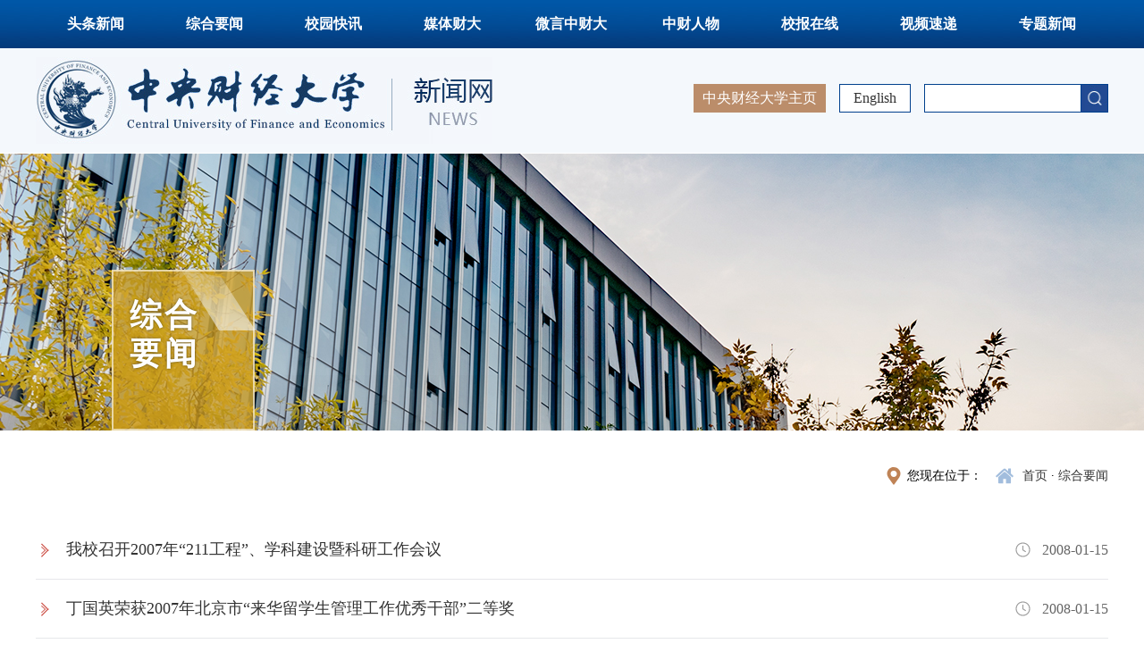

--- FILE ---
content_type: text/html
request_url: https://news.cufe.edu.cn/zhyw/1.htm
body_size: 3618
content:
<!DOCTYPE html><html lang="en"><head>



    <meta charset="UTF-8">
    <meta http-equiv="X-UA-Compatible" content="IE=Edge,chrome=1">
    <title>综合要闻-中央财经大学新闻网</title><META Name="keywords" Content="中央财经大学新闻网" />

    <link href="../css/main.css" rel="stylesheet">
    <script src="../js/bdtxk.js"></script>
    <script src="../js/SuperSlide.js"></script>
            <script type="text/javascript">
        $(function () {
             $(".iconimg").hover(function(){
                   $(this).next(".codeimg").fadeIn()         
                },function(){
                $(this).next('.codeimg').fadeOut()
                })                       
         })
    </script>

<!--Announced by Visual SiteBuilder 9-->
<link rel="stylesheet" type="text/css" href="../_sitegray/_sitegray_d.css" />
<script language="javascript" src="../_sitegray/_sitegray.js"></script>
<!-- CustomerNO:77656262657232307e78465452565742000000054452 -->
<link rel="stylesheet" type="text/css" href="../list.vsb.css" />
<script type="text/javascript" src="/system/resource/js/vsbscreen.min.js" id="_vsbscreen" devices="pc|pad"></script>
<script type="text/javascript" src="/system/resource/js/counter.js"></script>
<script type="text/javascript">_jsq_(1002,'/list.jsp',-1,1556346783)</script>
</head>

<body>

<div></div>

    <div class="main-nav">
        <div class="wrap">
            <ul class="clearfix">
<li class=" "><a href="../ttxw.htm">头条新闻</a>
</li>
<li class="on "><a href="../zhyw.htm">综合要闻</a>
</li>
<li class=" "><a href="../xykx.htm">校园快讯</a>
</li>
<li class=" "><a href="../mtcd.htm">媒体财大</a>
</li>
<li class=" "><a href="../wyzcd.htm">微言中财大</a>
</li>
<li class=" "><a href="../zcrw.htm">中财人物</a>
</li>
<li class=" "><a href="http://cufepaper.ihwrm.com/index/article/oldrelease.html" target="_blank">校报在线</a>
</li>
<li class=" "><a href="../spsd.htm">视频速递</a>
</li>
<li class=" "><a href="../ztxw.htm">专题新闻</a>
</li>
</ul>
        </div>
    </div>
    <div class="header">
        <div class="wrap clearfix">
            <div class="logo">
<!-- 网站logo图片地址请在本组件"内容配置-网站logo"处填写 -->


<a href="../index.htm"><img src="../images/logo.jpg" alt=""></a></div>
            <div class="con clearfix">
                <div class="search">
                    <script type="text/javascript">
    function _nl_ys_check(){
        
        var keyword = document.getElementById('showkeycode247611').value;
        if(keyword==null||keyword==""){
            alert("请输入你要检索的内容！");
            return false;
        }
        if(window.toFF==1)
        {
            document.getElementById("lucenenewssearchkey247611").value = Simplized(keyword );
        }else
        {
            document.getElementById("lucenenewssearchkey247611").value = keyword;            
        }
        var  base64 = new Base64();
        document.getElementById("lucenenewssearchkey247611").value = base64.encode(document.getElementById("lucenenewssearchkey247611").value);
        new VsbFormFunc().disableAutoEnable(document.getElementById("showkeycode247611"));
        return true;
    } 
</script>
<form action="../ssjgy.jsp?wbtreeid=1002" method="post" id="au2a" name="au2a" onsubmit="return _nl_ys_check()" style="display: inline">
 <input type="hidden" id="lucenenewssearchkey247611" name="lucenenewssearchkey" value=""><input type="hidden" id="_lucenesearchtype247611" name="_lucenesearchtype" value="1"><input type="hidden" id="searchScope247611" name="searchScope" value="1">

<input type="text" class="text" name="showkeycode" id="showkeycode247611">
<input type="image" src="../images/search.jpg" class="btn">
</form><script language="javascript" src="/system/resource/js/base64.js"></script><script language="javascript" src="/system/resource/js/formfunc.js"></script>

                </div>
                <div class="link"><script language="javascript" src="/system/resource/js/dynclicks.js"></script><script language="javascript" src="/system/resource/js/openlink.js"></script>    <a href="http://en.cufe.edu.cn/" target="_blank" title="" onclick="_addDynClicks(&#34;wburl&#34;, 1556346783, 60433)">English</a>
</div>
                <div class="home">
    <a href="http://www.cufe.edu.cn/" target="_blank" title="" onclick="_addDynClicks(&#34;wburl&#34;, 1556346783, 60432)">中央财经大学主页</a>
</div>
            </div>
        </div>
    </div>





<div class="inner-banner" style="background:url(../images/banner/banner.jpg) center center no-repeat;">







        <div class="wrap">
            <div class="text">
                <h6>



综合要闻</h6>
                <p></p>
            </div>
        </div>
    
    <div class="inner-page clearfix">
        <div class="wrap">
            <div class="bread clearfix">
                <div class="link">
                        <a href="../index.htm">首页</a>
                · 
                <a href="../zhyw.htm">综合要闻</a>
</div>
                <div class="pst">您现在位于：</div>
            </div>
            <div class="main-text-list">
                

<script language="javascript" src="/system/resource/js/centerCutImg.js"></script><script language="javascript" src="/system/resource/js/ajax.js"></script><ul>
    
<li><span class="date">2008-01-15</span> <a href="../info/1002/43625.htm" title="我校召开2007年“211工程”、学科建设暨科研工作会议">我校召开2007年“211工程”、学科建设暨科研工作会议</a></li>


<li><span class="date">2008-01-15</span> <a href="../info/1002/43624.htm" title="丁国英荣获2007年北京市“来华留学生管理工作优秀干部”二等奖">丁国英荣获2007年北京市“来华留学生管理工作优秀干部”二等奖</a></li>


<li><span class="date">2008-01-15</span> <a href="../info/1002/43623.htm" title="我校召开专业技术岗位人员分级聘任工作动员会">我校召开专业技术岗位人员分级聘任工作动员会</a></li>


<li><span class="date">2008-01-15</span> <a href="../info/1002/43622.htm" title="我校2008年首招艺术设计本科专业学生">我校2008年首招艺术设计本科专业学生</a></li>


<li><span class="date">2008-01-14</span> <a href="../info/1002/43628.htm" title="我校召开第二届法律硕士教育指导委员会第一次全体会议">我校召开第二届法律硕士教育指导委员会第一次全体会议</a></li>


<li><span class="date">2008-01-14</span> <a href="../info/1002/43627.htm" title="刘桓教授当选政协北京市第十一届委员会委员">刘桓教授当选政协北京市第十一届委员会委员</a></li>


<li><span class="date">2007-12-24</span> <a href="../info/1002/49055.htm" title="教育部国际司刘宝利副司长来我校检查指导外国留学生教育工作">教育部国际司刘宝利副司长来我校检查指导外国留学生教育工作</a></li>


<li><span class="date">2007-12-24</span> <a href="../info/1002/49054.htm" title="我校召开办学特色讨论会">我校召开办学特色讨论会</a></li>


<li><span class="date">2007-12-19</span> <a href="../info/1002/49049.htm" title="金融学院与中信证券股份有限公司共建学生实习基地">金融学院与中信证券股份有限公司共建学生实习基地</a></li>


<li><span class="date">2007-12-18</span> <a href="../info/1002/49051.htm" title="校领导与团员代表见面答复团代会提案">校领导与团员代表见面答复团代会提案</a></li>


<li><span class="date">2007-12-18</span> <a href="../info/1002/49050.htm" title="我校代表队荣获第二届国际辩论教育联盟英式议会制辩论锦标赛亚军">我校代表队荣获第二届国际辩论教育联盟英式议会制辩论锦标赛亚军</a></li>


<li><span class="date">2007-12-14</span> <a href="../info/1002/49052.htm" title="我校举行“奔向2008”大型文艺汇演">我校举行“奔向2008”大型文艺汇演</a></li>


<li><span class="date">2007-12-13</span> <a href="../info/1002/49053.htm" title="我校正式实施本科生成长导师制　　　　　　　　　　　">我校正式实施本科生成长导师制　　　　　　　　　　　</a></li>

</ul>
    <link rel="stylesheet" Content-type="text/css" href="/system/resource/css/pagedown/sys.css"><div class="pb_sys_common pb_sys_normal pb_sys_style4" style="margin:20px 0;text-align:center;"><span class="p_pages"><span class="p_first p_fun"><a href="../zhyw.htm">首页</a></span><span class="p_prev p_fun"><a href="2.htm">上页</a></span><span class="p_no"><a href="../zhyw.htm">1</a></span><span class="p_dot">...</span><span class="p_no"><a href="5.htm">583</a></span><span class="p_no"><a href="4.htm">584</a></span><span class="p_no"><a href="3.htm">585</a></span><span class="p_no"><a href="2.htm">586</a></span><span class="p_no_d">587</span><span class="p_next_d p_fun_d">下页</span><span class="p_last_d p_fun_d">尾页</span></span> <span class="p_t">第</span><span class="p_goto"><script language="javascript" src="/system/resource/js/gotopage.js"></script><input type="text" class="p_goto_input" maxlength="10" id="u9_goto" value="587" onkeydown="if(event.keyCode==13){_simple_list_gotopage_fun(587,&quot;u9_goto&quot;,2)}" spellcheck="false"></span><span class="p_t">/587页</span> <span class="p_goto"><a href="javascript:;" onclick="_simple_list_gotopage_fun(587,&quot;u9_goto&quot;,2)">跳转</a></span></div>
<script>_showDynClickBatch(['dynclicks_u9_43625','dynclicks_u9_43624','dynclicks_u9_43623','dynclicks_u9_43622','dynclicks_u9_43628','dynclicks_u9_43627','dynclicks_u9_49055','dynclicks_u9_49054','dynclicks_u9_49049','dynclicks_u9_49051','dynclicks_u9_49050','dynclicks_u9_49052','dynclicks_u9_49053'],[43625,43624,43623,43622,43628,43627,49055,49054,49049,49051,49050,49052,49053],"wbnews", 1556346783)</script>
            </div>
            
        </div>

    </div>
    
    <div class="footer">
        <div class="wrap clearfix">
            <div class="c1">
                <!-- 版权内容请在本组件"内容配置-版权"处填写 -->
<p>主办单位：中央财经大学宣传部、新闻中心</p><p>投稿信箱 : xwzx@cufe.edu.cn</p><p>新闻热线：010-62288972 010-62288142</p>
            </div>
            <div class="c2">        
        
                
<a href="http://www.cufe.edu.cn/" target="_blank" title="" onclick="_addDynClicks(&#34;wbimage&#34;, 1556346783, 52893)"><img src="../images/f-log.png" alt=""></a>

                
        
</div>
            <div class="c3">
                    <ul class="share">
            
<li><a href="http://cufepaper.ihwrm.com/" title="" onclick="_addDynClicks(&#34;wbimage&#34;, 1556346783, 53280)" target="_blank"><img src="../images/xiaobaoicon.png" alt="" style="width:40px; height:40px"></a></li> 


        
<li class="code">
<img src="../images/weixinicon.png" alt="" class="iconimg" style="width:40px; height:40px">
<img src="../images/weixin.png" alt="" class="codeimg">
</li>


        
<li><a href="https://m.weibo.cn/u/3113890133" title="" onclick="_addDynClicks(&#34;wbimage&#34;, 1556346783, 53282)" target="_blank"><img src="../images/wb.png" alt="" style="width:40px; height:40px"></a></li> 


        
<li class="code">
<img src="../images/20/04/17/15kli4ripi/kuaishouicon.png" alt="" class="iconimg" style="width:40px; height:40px">
<img src="../images/kuaishou1.jpg" alt="" class="codeimg">
</li>


        
<li class="code">
<img src="../images/20/04/17/15kli4ripi/douyinicon.png" alt="" class="iconimg" style="width:40px; height:40px">
<img src="../images/douyin.jpg" alt="" class="codeimg">
</li>


        
<li class="code">
<img src="../images/20/04/17/15kli4ripi/bilibiliicon.png" alt="" class="iconimg" style="width:40px; height:40px">
<img src="../images/bilibili.jpg" alt="" class="codeimg">
</li>


        
<li><a href="http://news.cufe.edu.cn/spsd.htm" title="" onclick="_addDynClicks(&#34;wbimage&#34;, 1556346783, 53286)" target="_blank"><img src="../images/20/04/17/15kli4ripi/shipinkongjianicon.png" alt="" style="width:40px; height:40px"></a></li> 


        
<li class="code">
<img src="../images/20/04/17/15kli4ripi/yangshipicon.png" alt="" class="iconimg" style="width:40px; height:40px">
<img src="../images/yangshiping.png" alt="" class="codeimg">
</li>


</ul>

            </div>
        </div>
    </div>



</body></html>


--- FILE ---
content_type: text/css
request_url: https://news.cufe.edu.cn/list.vsb.css
body_size: 24
content:
/*在此处写样式*/
